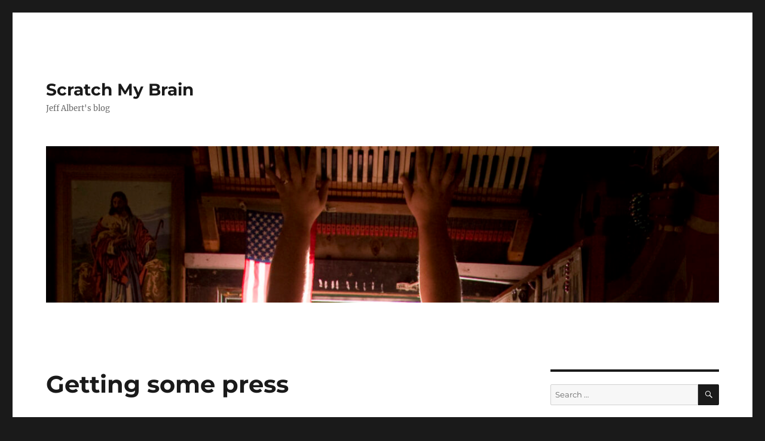

--- FILE ---
content_type: text/html; charset=UTF-8
request_url: https://scratchmybrain.com/2010/07/07/getting-some-press/
body_size: 8449
content:
<!DOCTYPE html>
<html lang="en-US" class="no-js">
<head>
	<meta charset="UTF-8">
	<meta name="viewport" content="width=device-width, initial-scale=1.0">
	<link rel="profile" href="https://gmpg.org/xfn/11">
		<script>
(function(html){html.className = html.className.replace(/\bno-js\b/,'js')})(document.documentElement);
//# sourceURL=twentysixteen_javascript_detection
</script>
<title>Getting some press &#8211; Scratch My Brain</title>
<meta name='robots' content='max-image-preview:large' />
<link rel="alternate" type="application/rss+xml" title="Scratch My Brain &raquo; Feed" href="https://scratchmybrain.com/feed/" />
<link rel="alternate" type="application/rss+xml" title="Scratch My Brain &raquo; Comments Feed" href="https://scratchmybrain.com/comments/feed/" />
<script>
window._wpemojiSettings = {"baseUrl":"https:\/\/s.w.org\/images\/core\/emoji\/15.0.3\/72x72\/","ext":".png","svgUrl":"https:\/\/s.w.org\/images\/core\/emoji\/15.0.3\/svg\/","svgExt":".svg","source":{"concatemoji":"https:\/\/scratchmybrain.com\/wordpress\/wp-includes\/js\/wp-emoji-release.min.js?ver=6.5.7"}};
/*! This file is auto-generated */
!function(i,n){var o,s,e;function c(e){try{var t={supportTests:e,timestamp:(new Date).valueOf()};sessionStorage.setItem(o,JSON.stringify(t))}catch(e){}}function p(e,t,n){e.clearRect(0,0,e.canvas.width,e.canvas.height),e.fillText(t,0,0);var t=new Uint32Array(e.getImageData(0,0,e.canvas.width,e.canvas.height).data),r=(e.clearRect(0,0,e.canvas.width,e.canvas.height),e.fillText(n,0,0),new Uint32Array(e.getImageData(0,0,e.canvas.width,e.canvas.height).data));return t.every(function(e,t){return e===r[t]})}function u(e,t,n){switch(t){case"flag":return n(e,"\ud83c\udff3\ufe0f\u200d\u26a7\ufe0f","\ud83c\udff3\ufe0f\u200b\u26a7\ufe0f")?!1:!n(e,"\ud83c\uddfa\ud83c\uddf3","\ud83c\uddfa\u200b\ud83c\uddf3")&&!n(e,"\ud83c\udff4\udb40\udc67\udb40\udc62\udb40\udc65\udb40\udc6e\udb40\udc67\udb40\udc7f","\ud83c\udff4\u200b\udb40\udc67\u200b\udb40\udc62\u200b\udb40\udc65\u200b\udb40\udc6e\u200b\udb40\udc67\u200b\udb40\udc7f");case"emoji":return!n(e,"\ud83d\udc26\u200d\u2b1b","\ud83d\udc26\u200b\u2b1b")}return!1}function f(e,t,n){var r="undefined"!=typeof WorkerGlobalScope&&self instanceof WorkerGlobalScope?new OffscreenCanvas(300,150):i.createElement("canvas"),a=r.getContext("2d",{willReadFrequently:!0}),o=(a.textBaseline="top",a.font="600 32px Arial",{});return e.forEach(function(e){o[e]=t(a,e,n)}),o}function t(e){var t=i.createElement("script");t.src=e,t.defer=!0,i.head.appendChild(t)}"undefined"!=typeof Promise&&(o="wpEmojiSettingsSupports",s=["flag","emoji"],n.supports={everything:!0,everythingExceptFlag:!0},e=new Promise(function(e){i.addEventListener("DOMContentLoaded",e,{once:!0})}),new Promise(function(t){var n=function(){try{var e=JSON.parse(sessionStorage.getItem(o));if("object"==typeof e&&"number"==typeof e.timestamp&&(new Date).valueOf()<e.timestamp+604800&&"object"==typeof e.supportTests)return e.supportTests}catch(e){}return null}();if(!n){if("undefined"!=typeof Worker&&"undefined"!=typeof OffscreenCanvas&&"undefined"!=typeof URL&&URL.createObjectURL&&"undefined"!=typeof Blob)try{var e="postMessage("+f.toString()+"("+[JSON.stringify(s),u.toString(),p.toString()].join(",")+"));",r=new Blob([e],{type:"text/javascript"}),a=new Worker(URL.createObjectURL(r),{name:"wpTestEmojiSupports"});return void(a.onmessage=function(e){c(n=e.data),a.terminate(),t(n)})}catch(e){}c(n=f(s,u,p))}t(n)}).then(function(e){for(var t in e)n.supports[t]=e[t],n.supports.everything=n.supports.everything&&n.supports[t],"flag"!==t&&(n.supports.everythingExceptFlag=n.supports.everythingExceptFlag&&n.supports[t]);n.supports.everythingExceptFlag=n.supports.everythingExceptFlag&&!n.supports.flag,n.DOMReady=!1,n.readyCallback=function(){n.DOMReady=!0}}).then(function(){return e}).then(function(){var e;n.supports.everything||(n.readyCallback(),(e=n.source||{}).concatemoji?t(e.concatemoji):e.wpemoji&&e.twemoji&&(t(e.twemoji),t(e.wpemoji)))}))}((window,document),window._wpemojiSettings);
</script>
<style id='wp-emoji-styles-inline-css'>

	img.wp-smiley, img.emoji {
		display: inline !important;
		border: none !important;
		box-shadow: none !important;
		height: 1em !important;
		width: 1em !important;
		margin: 0 0.07em !important;
		vertical-align: -0.1em !important;
		background: none !important;
		padding: 0 !important;
	}
</style>
<link rel='stylesheet' id='wp-block-library-css' href='https://scratchmybrain.com/wordpress/wp-includes/css/dist/block-library/style.min.css?ver=6.5.7' media='all' />
<style id='wp-block-library-theme-inline-css'>
.wp-block-audio figcaption{color:#555;font-size:13px;text-align:center}.is-dark-theme .wp-block-audio figcaption{color:#ffffffa6}.wp-block-audio{margin:0 0 1em}.wp-block-code{border:1px solid #ccc;border-radius:4px;font-family:Menlo,Consolas,monaco,monospace;padding:.8em 1em}.wp-block-embed figcaption{color:#555;font-size:13px;text-align:center}.is-dark-theme .wp-block-embed figcaption{color:#ffffffa6}.wp-block-embed{margin:0 0 1em}.blocks-gallery-caption{color:#555;font-size:13px;text-align:center}.is-dark-theme .blocks-gallery-caption{color:#ffffffa6}.wp-block-image figcaption{color:#555;font-size:13px;text-align:center}.is-dark-theme .wp-block-image figcaption{color:#ffffffa6}.wp-block-image{margin:0 0 1em}.wp-block-pullquote{border-bottom:4px solid;border-top:4px solid;color:currentColor;margin-bottom:1.75em}.wp-block-pullquote cite,.wp-block-pullquote footer,.wp-block-pullquote__citation{color:currentColor;font-size:.8125em;font-style:normal;text-transform:uppercase}.wp-block-quote{border-left:.25em solid;margin:0 0 1.75em;padding-left:1em}.wp-block-quote cite,.wp-block-quote footer{color:currentColor;font-size:.8125em;font-style:normal;position:relative}.wp-block-quote.has-text-align-right{border-left:none;border-right:.25em solid;padding-left:0;padding-right:1em}.wp-block-quote.has-text-align-center{border:none;padding-left:0}.wp-block-quote.is-large,.wp-block-quote.is-style-large,.wp-block-quote.is-style-plain{border:none}.wp-block-search .wp-block-search__label{font-weight:700}.wp-block-search__button{border:1px solid #ccc;padding:.375em .625em}:where(.wp-block-group.has-background){padding:1.25em 2.375em}.wp-block-separator.has-css-opacity{opacity:.4}.wp-block-separator{border:none;border-bottom:2px solid;margin-left:auto;margin-right:auto}.wp-block-separator.has-alpha-channel-opacity{opacity:1}.wp-block-separator:not(.is-style-wide):not(.is-style-dots){width:100px}.wp-block-separator.has-background:not(.is-style-dots){border-bottom:none;height:1px}.wp-block-separator.has-background:not(.is-style-wide):not(.is-style-dots){height:2px}.wp-block-table{margin:0 0 1em}.wp-block-table td,.wp-block-table th{word-break:normal}.wp-block-table figcaption{color:#555;font-size:13px;text-align:center}.is-dark-theme .wp-block-table figcaption{color:#ffffffa6}.wp-block-video figcaption{color:#555;font-size:13px;text-align:center}.is-dark-theme .wp-block-video figcaption{color:#ffffffa6}.wp-block-video{margin:0 0 1em}.wp-block-template-part.has-background{margin-bottom:0;margin-top:0;padding:1.25em 2.375em}
</style>
<style id='classic-theme-styles-inline-css'>
/*! This file is auto-generated */
.wp-block-button__link{color:#fff;background-color:#32373c;border-radius:9999px;box-shadow:none;text-decoration:none;padding:calc(.667em + 2px) calc(1.333em + 2px);font-size:1.125em}.wp-block-file__button{background:#32373c;color:#fff;text-decoration:none}
</style>
<style id='global-styles-inline-css'>
body{--wp--preset--color--black: #000000;--wp--preset--color--cyan-bluish-gray: #abb8c3;--wp--preset--color--white: #fff;--wp--preset--color--pale-pink: #f78da7;--wp--preset--color--vivid-red: #cf2e2e;--wp--preset--color--luminous-vivid-orange: #ff6900;--wp--preset--color--luminous-vivid-amber: #fcb900;--wp--preset--color--light-green-cyan: #7bdcb5;--wp--preset--color--vivid-green-cyan: #00d084;--wp--preset--color--pale-cyan-blue: #8ed1fc;--wp--preset--color--vivid-cyan-blue: #0693e3;--wp--preset--color--vivid-purple: #9b51e0;--wp--preset--color--dark-gray: #1a1a1a;--wp--preset--color--medium-gray: #686868;--wp--preset--color--light-gray: #e5e5e5;--wp--preset--color--blue-gray: #4d545c;--wp--preset--color--bright-blue: #007acc;--wp--preset--color--light-blue: #9adffd;--wp--preset--color--dark-brown: #402b30;--wp--preset--color--medium-brown: #774e24;--wp--preset--color--dark-red: #640c1f;--wp--preset--color--bright-red: #ff675f;--wp--preset--color--yellow: #ffef8e;--wp--preset--gradient--vivid-cyan-blue-to-vivid-purple: linear-gradient(135deg,rgba(6,147,227,1) 0%,rgb(155,81,224) 100%);--wp--preset--gradient--light-green-cyan-to-vivid-green-cyan: linear-gradient(135deg,rgb(122,220,180) 0%,rgb(0,208,130) 100%);--wp--preset--gradient--luminous-vivid-amber-to-luminous-vivid-orange: linear-gradient(135deg,rgba(252,185,0,1) 0%,rgba(255,105,0,1) 100%);--wp--preset--gradient--luminous-vivid-orange-to-vivid-red: linear-gradient(135deg,rgba(255,105,0,1) 0%,rgb(207,46,46) 100%);--wp--preset--gradient--very-light-gray-to-cyan-bluish-gray: linear-gradient(135deg,rgb(238,238,238) 0%,rgb(169,184,195) 100%);--wp--preset--gradient--cool-to-warm-spectrum: linear-gradient(135deg,rgb(74,234,220) 0%,rgb(151,120,209) 20%,rgb(207,42,186) 40%,rgb(238,44,130) 60%,rgb(251,105,98) 80%,rgb(254,248,76) 100%);--wp--preset--gradient--blush-light-purple: linear-gradient(135deg,rgb(255,206,236) 0%,rgb(152,150,240) 100%);--wp--preset--gradient--blush-bordeaux: linear-gradient(135deg,rgb(254,205,165) 0%,rgb(254,45,45) 50%,rgb(107,0,62) 100%);--wp--preset--gradient--luminous-dusk: linear-gradient(135deg,rgb(255,203,112) 0%,rgb(199,81,192) 50%,rgb(65,88,208) 100%);--wp--preset--gradient--pale-ocean: linear-gradient(135deg,rgb(255,245,203) 0%,rgb(182,227,212) 50%,rgb(51,167,181) 100%);--wp--preset--gradient--electric-grass: linear-gradient(135deg,rgb(202,248,128) 0%,rgb(113,206,126) 100%);--wp--preset--gradient--midnight: linear-gradient(135deg,rgb(2,3,129) 0%,rgb(40,116,252) 100%);--wp--preset--font-size--small: 13px;--wp--preset--font-size--medium: 20px;--wp--preset--font-size--large: 36px;--wp--preset--font-size--x-large: 42px;--wp--preset--spacing--20: 0.44rem;--wp--preset--spacing--30: 0.67rem;--wp--preset--spacing--40: 1rem;--wp--preset--spacing--50: 1.5rem;--wp--preset--spacing--60: 2.25rem;--wp--preset--spacing--70: 3.38rem;--wp--preset--spacing--80: 5.06rem;--wp--preset--shadow--natural: 6px 6px 9px rgba(0, 0, 0, 0.2);--wp--preset--shadow--deep: 12px 12px 50px rgba(0, 0, 0, 0.4);--wp--preset--shadow--sharp: 6px 6px 0px rgba(0, 0, 0, 0.2);--wp--preset--shadow--outlined: 6px 6px 0px -3px rgba(255, 255, 255, 1), 6px 6px rgba(0, 0, 0, 1);--wp--preset--shadow--crisp: 6px 6px 0px rgba(0, 0, 0, 1);}:where(.is-layout-flex){gap: 0.5em;}:where(.is-layout-grid){gap: 0.5em;}body .is-layout-flex{display: flex;}body .is-layout-flex{flex-wrap: wrap;align-items: center;}body .is-layout-flex > *{margin: 0;}body .is-layout-grid{display: grid;}body .is-layout-grid > *{margin: 0;}:where(.wp-block-columns.is-layout-flex){gap: 2em;}:where(.wp-block-columns.is-layout-grid){gap: 2em;}:where(.wp-block-post-template.is-layout-flex){gap: 1.25em;}:where(.wp-block-post-template.is-layout-grid){gap: 1.25em;}.has-black-color{color: var(--wp--preset--color--black) !important;}.has-cyan-bluish-gray-color{color: var(--wp--preset--color--cyan-bluish-gray) !important;}.has-white-color{color: var(--wp--preset--color--white) !important;}.has-pale-pink-color{color: var(--wp--preset--color--pale-pink) !important;}.has-vivid-red-color{color: var(--wp--preset--color--vivid-red) !important;}.has-luminous-vivid-orange-color{color: var(--wp--preset--color--luminous-vivid-orange) !important;}.has-luminous-vivid-amber-color{color: var(--wp--preset--color--luminous-vivid-amber) !important;}.has-light-green-cyan-color{color: var(--wp--preset--color--light-green-cyan) !important;}.has-vivid-green-cyan-color{color: var(--wp--preset--color--vivid-green-cyan) !important;}.has-pale-cyan-blue-color{color: var(--wp--preset--color--pale-cyan-blue) !important;}.has-vivid-cyan-blue-color{color: var(--wp--preset--color--vivid-cyan-blue) !important;}.has-vivid-purple-color{color: var(--wp--preset--color--vivid-purple) !important;}.has-black-background-color{background-color: var(--wp--preset--color--black) !important;}.has-cyan-bluish-gray-background-color{background-color: var(--wp--preset--color--cyan-bluish-gray) !important;}.has-white-background-color{background-color: var(--wp--preset--color--white) !important;}.has-pale-pink-background-color{background-color: var(--wp--preset--color--pale-pink) !important;}.has-vivid-red-background-color{background-color: var(--wp--preset--color--vivid-red) !important;}.has-luminous-vivid-orange-background-color{background-color: var(--wp--preset--color--luminous-vivid-orange) !important;}.has-luminous-vivid-amber-background-color{background-color: var(--wp--preset--color--luminous-vivid-amber) !important;}.has-light-green-cyan-background-color{background-color: var(--wp--preset--color--light-green-cyan) !important;}.has-vivid-green-cyan-background-color{background-color: var(--wp--preset--color--vivid-green-cyan) !important;}.has-pale-cyan-blue-background-color{background-color: var(--wp--preset--color--pale-cyan-blue) !important;}.has-vivid-cyan-blue-background-color{background-color: var(--wp--preset--color--vivid-cyan-blue) !important;}.has-vivid-purple-background-color{background-color: var(--wp--preset--color--vivid-purple) !important;}.has-black-border-color{border-color: var(--wp--preset--color--black) !important;}.has-cyan-bluish-gray-border-color{border-color: var(--wp--preset--color--cyan-bluish-gray) !important;}.has-white-border-color{border-color: var(--wp--preset--color--white) !important;}.has-pale-pink-border-color{border-color: var(--wp--preset--color--pale-pink) !important;}.has-vivid-red-border-color{border-color: var(--wp--preset--color--vivid-red) !important;}.has-luminous-vivid-orange-border-color{border-color: var(--wp--preset--color--luminous-vivid-orange) !important;}.has-luminous-vivid-amber-border-color{border-color: var(--wp--preset--color--luminous-vivid-amber) !important;}.has-light-green-cyan-border-color{border-color: var(--wp--preset--color--light-green-cyan) !important;}.has-vivid-green-cyan-border-color{border-color: var(--wp--preset--color--vivid-green-cyan) !important;}.has-pale-cyan-blue-border-color{border-color: var(--wp--preset--color--pale-cyan-blue) !important;}.has-vivid-cyan-blue-border-color{border-color: var(--wp--preset--color--vivid-cyan-blue) !important;}.has-vivid-purple-border-color{border-color: var(--wp--preset--color--vivid-purple) !important;}.has-vivid-cyan-blue-to-vivid-purple-gradient-background{background: var(--wp--preset--gradient--vivid-cyan-blue-to-vivid-purple) !important;}.has-light-green-cyan-to-vivid-green-cyan-gradient-background{background: var(--wp--preset--gradient--light-green-cyan-to-vivid-green-cyan) !important;}.has-luminous-vivid-amber-to-luminous-vivid-orange-gradient-background{background: var(--wp--preset--gradient--luminous-vivid-amber-to-luminous-vivid-orange) !important;}.has-luminous-vivid-orange-to-vivid-red-gradient-background{background: var(--wp--preset--gradient--luminous-vivid-orange-to-vivid-red) !important;}.has-very-light-gray-to-cyan-bluish-gray-gradient-background{background: var(--wp--preset--gradient--very-light-gray-to-cyan-bluish-gray) !important;}.has-cool-to-warm-spectrum-gradient-background{background: var(--wp--preset--gradient--cool-to-warm-spectrum) !important;}.has-blush-light-purple-gradient-background{background: var(--wp--preset--gradient--blush-light-purple) !important;}.has-blush-bordeaux-gradient-background{background: var(--wp--preset--gradient--blush-bordeaux) !important;}.has-luminous-dusk-gradient-background{background: var(--wp--preset--gradient--luminous-dusk) !important;}.has-pale-ocean-gradient-background{background: var(--wp--preset--gradient--pale-ocean) !important;}.has-electric-grass-gradient-background{background: var(--wp--preset--gradient--electric-grass) !important;}.has-midnight-gradient-background{background: var(--wp--preset--gradient--midnight) !important;}.has-small-font-size{font-size: var(--wp--preset--font-size--small) !important;}.has-medium-font-size{font-size: var(--wp--preset--font-size--medium) !important;}.has-large-font-size{font-size: var(--wp--preset--font-size--large) !important;}.has-x-large-font-size{font-size: var(--wp--preset--font-size--x-large) !important;}
.wp-block-navigation a:where(:not(.wp-element-button)){color: inherit;}
:where(.wp-block-post-template.is-layout-flex){gap: 1.25em;}:where(.wp-block-post-template.is-layout-grid){gap: 1.25em;}
:where(.wp-block-columns.is-layout-flex){gap: 2em;}:where(.wp-block-columns.is-layout-grid){gap: 2em;}
.wp-block-pullquote{font-size: 1.5em;line-height: 1.6;}
</style>
<link rel='stylesheet' id='twentysixteen-fonts-css' href='https://scratchmybrain.com/wordpress/wp-content/themes/twentysixteen/fonts/merriweather-plus-montserrat-plus-inconsolata.css?ver=20230328' media='all' />
<link rel='stylesheet' id='genericons-css' href='https://scratchmybrain.com/wordpress/wp-content/themes/twentysixteen/genericons/genericons.css?ver=20251101' media='all' />
<link rel='stylesheet' id='twentysixteen-style-css' href='https://scratchmybrain.com/wordpress/wp-content/themes/twentysixteen/style.css?ver=20251202' media='all' />
<link rel='stylesheet' id='twentysixteen-block-style-css' href='https://scratchmybrain.com/wordpress/wp-content/themes/twentysixteen/css/blocks.css?ver=20240817' media='all' />
<style id='akismet-widget-style-inline-css'>

			.a-stats {
				--akismet-color-mid-green: #357b49;
				--akismet-color-white: #fff;
				--akismet-color-light-grey: #f6f7f7;

				max-width: 350px;
				width: auto;
			}

			.a-stats * {
				all: unset;
				box-sizing: border-box;
			}

			.a-stats strong {
				font-weight: 600;
			}

			.a-stats a.a-stats__link,
			.a-stats a.a-stats__link:visited,
			.a-stats a.a-stats__link:active {
				background: var(--akismet-color-mid-green);
				border: none;
				box-shadow: none;
				border-radius: 8px;
				color: var(--akismet-color-white);
				cursor: pointer;
				display: block;
				font-family: -apple-system, BlinkMacSystemFont, 'Segoe UI', 'Roboto', 'Oxygen-Sans', 'Ubuntu', 'Cantarell', 'Helvetica Neue', sans-serif;
				font-weight: 500;
				padding: 12px;
				text-align: center;
				text-decoration: none;
				transition: all 0.2s ease;
			}

			/* Extra specificity to deal with TwentyTwentyOne focus style */
			.widget .a-stats a.a-stats__link:focus {
				background: var(--akismet-color-mid-green);
				color: var(--akismet-color-white);
				text-decoration: none;
			}

			.a-stats a.a-stats__link:hover {
				filter: brightness(110%);
				box-shadow: 0 4px 12px rgba(0, 0, 0, 0.06), 0 0 2px rgba(0, 0, 0, 0.16);
			}

			.a-stats .count {
				color: var(--akismet-color-white);
				display: block;
				font-size: 1.5em;
				line-height: 1.4;
				padding: 0 13px;
				white-space: nowrap;
			}
		
</style>
<script src="https://scratchmybrain.com/wordpress/wp-includes/js/jquery/jquery.min.js?ver=3.7.1" id="jquery-core-js"></script>
<script src="https://scratchmybrain.com/wordpress/wp-includes/js/jquery/jquery-migrate.min.js?ver=3.4.1" id="jquery-migrate-js"></script>
<script id="twentysixteen-script-js-extra">
var screenReaderText = {"expand":"expand child menu","collapse":"collapse child menu"};
</script>
<script src="https://scratchmybrain.com/wordpress/wp-content/themes/twentysixteen/js/functions.js?ver=20230629" id="twentysixteen-script-js" defer data-wp-strategy="defer"></script>
<link rel="https://api.w.org/" href="https://scratchmybrain.com/wp-json/" /><link rel="alternate" type="application/json" href="https://scratchmybrain.com/wp-json/wp/v2/posts/964" /><link rel="EditURI" type="application/rsd+xml" title="RSD" href="https://scratchmybrain.com/wordpress/xmlrpc.php?rsd" />
<meta name="generator" content="WordPress 6.5.7" />
<link rel="canonical" href="https://scratchmybrain.com/2010/07/07/getting-some-press/" />
<link rel='shortlink' href='https://scratchmybrain.com/?p=964' />
<link rel="alternate" type="application/json+oembed" href="https://scratchmybrain.com/wp-json/oembed/1.0/embed?url=https%3A%2F%2Fscratchmybrain.com%2F2010%2F07%2F07%2Fgetting-some-press%2F" />
<link rel="alternate" type="text/xml+oembed" href="https://scratchmybrain.com/wp-json/oembed/1.0/embed?url=https%3A%2F%2Fscratchmybrain.com%2F2010%2F07%2F07%2Fgetting-some-press%2F&#038;format=xml" />
<style>.recentcomments a{display:inline !important;padding:0 !important;margin:0 !important;}</style><link rel="icon" href="https://scratchmybrain.com/wordpress/wp-content/uploads/2008/06/overhead-piano-72.jpg" sizes="32x32" />
<link rel="icon" href="https://scratchmybrain.com/wordpress/wp-content/uploads/2008/06/overhead-piano-72.jpg" sizes="192x192" />
<link rel="apple-touch-icon" href="https://scratchmybrain.com/wordpress/wp-content/uploads/2008/06/overhead-piano-72.jpg" />
<meta name="msapplication-TileImage" content="https://scratchmybrain.com/wordpress/wp-content/uploads/2008/06/overhead-piano-72.jpg" />
</head>

<body class="post-template-default single single-post postid-964 single-format-standard wp-embed-responsive group-blog">
<div id="page" class="site">
	<div class="site-inner">
		<a class="skip-link screen-reader-text" href="#content">
			Skip to content		</a>

		<header id="masthead" class="site-header">
			<div class="site-header-main">
				<div class="site-branding">
											<p class="site-title"><a href="https://scratchmybrain.com/" rel="home" >Scratch My Brain</a></p>
												<p class="site-description">Jeff Albert&#039;s blog</p>
									</div><!-- .site-branding -->

							</div><!-- .site-header-main -->

											<div class="header-image">
					<a href="https://scratchmybrain.com/" rel="home" >
						<img src="https://scratchmybrain.com/wordpress/wp-content/uploads/2021/01/cropped-cropped-smb_header.jpg" width="1200" height="279" alt="Scratch My Brain" sizes="(max-width: 709px) 85vw, (max-width: 909px) 81vw, (max-width: 1362px) 88vw, 1200px" srcset="https://scratchmybrain.com/wordpress/wp-content/uploads/2021/01/cropped-cropped-smb_header.jpg 1200w, https://scratchmybrain.com/wordpress/wp-content/uploads/2021/01/cropped-cropped-smb_header-300x70.jpg 300w, https://scratchmybrain.com/wordpress/wp-content/uploads/2021/01/cropped-cropped-smb_header-1024x238.jpg 1024w, https://scratchmybrain.com/wordpress/wp-content/uploads/2021/01/cropped-cropped-smb_header-768x179.jpg 768w" decoding="async" fetchpriority="high" />					</a>
				</div><!-- .header-image -->
					</header><!-- .site-header -->

		<div id="content" class="site-content">

<div id="primary" class="content-area">
	<main id="main" class="site-main">
		
<article id="post-964" class="post-964 post type-post status-publish format-standard hentry category-personal">
	<header class="entry-header">
		<h1 class="entry-title">Getting some press</h1>	</header><!-- .entry-header -->

	
	
	<div class="entry-content">
		<p>In the past couple of days, I have been <a href="http://www.examiner.com/x-53028-Experimental-Arts-Examiner~y2010m7d6-Jeff-Albert">extensively quoted</a>, and <a href="http://www.npr.org/blogs/ablogsupreme/2010/07/07/128359581/talking-to-the-musicians-of-treme">not quoted</a> all over the internet.</p>
	</div><!-- .entry-content -->

	<footer class="entry-footer">
		<span class="byline"><img alt='' src='https://secure.gravatar.com/avatar/9eebc2fadbaef93b13aa494aa839cb84?s=49&#038;d=mm&#038;r=g' srcset='https://secure.gravatar.com/avatar/9eebc2fadbaef93b13aa494aa839cb84?s=98&#038;d=mm&#038;r=g 2x' class='avatar avatar-49 photo' height='49' width='49' decoding='async'/><span class="screen-reader-text">Author </span><span class="author vcard"><a class="url fn n" href="https://scratchmybrain.com/author/administrator/">Jeff Albert</a></span></span><span class="posted-on"><span class="screen-reader-text">Posted on </span><a href="https://scratchmybrain.com/2010/07/07/getting-some-press/" rel="bookmark"><time class="entry-date published" datetime="2010-07-07T18:43:26-05:00">July 7, 2010</time><time class="updated" datetime="2010-07-07T18:43:27-05:00">July 7, 2010</time></a></span><span class="cat-links"><span class="screen-reader-text">Categories </span><a href="https://scratchmybrain.com/category/personal/" rel="category tag">Personal</a></span>			</footer><!-- .entry-footer -->
</article><!-- #post-964 -->

	<nav class="navigation post-navigation" aria-label="Posts">
		<h2 class="screen-reader-text">Post navigation</h2>
		<div class="nav-links"><div class="nav-previous"><a href="https://scratchmybrain.com/2010/06/29/new-stuff-i-have-been-digging/" rel="prev"><span class="meta-nav" aria-hidden="true">Previous</span> <span class="screen-reader-text">Previous post:</span> <span class="post-title">New stuff I have been digging</span></a></div><div class="nav-next"><a href="https://scratchmybrain.com/2010/07/13/we-all-perceive-differently/" rel="next"><span class="meta-nav" aria-hidden="true">Next</span> <span class="screen-reader-text">Next post:</span> <span class="post-title">We all perceive differently</span></a></div></div>
	</nav>
	</main><!-- .site-main -->

	
</div><!-- .content-area -->


	<aside id="secondary" class="sidebar widget-area">
		<section id="search-4" class="widget widget_search">
<form role="search" method="get" class="search-form" action="https://scratchmybrain.com/">
	<label>
		<span class="screen-reader-text">
			Search for:		</span>
		<input type="search" class="search-field" placeholder="Search &hellip;" value="" name="s" />
	</label>
	<button type="submit" class="search-submit"><span class="screen-reader-text">
		Search	</span></button>
</form>
</section><section id="text-1" class="widget widget_text"><h2 class="widget-title">Author</h2>			<div class="textwidget"><p>Jeff Albert usually uses the word musician if he has to describe himself in one word. He is also a college professor, music technology dork, and improviser. Email: jeff@scratchmybrain.com For more info, visit <a href="http://www.jeffalbert.com">www.jeffalbert.com</a></p>
<p>All my socials at <a href="https://linktr.ee/jeffalbert">https://linktr.ee/jeffalbert</a>.</p>
</div>
		</section><section id="categories-1" class="widget widget_categories"><h2 class="widget-title">Categories</h2><nav aria-label="Categories">
			<ul>
					<li class="cat-item cat-item-9"><a href="https://scratchmybrain.com/category/business/">Business</a>
</li>
	<li class="cat-item cat-item-18"><a href="https://scratchmybrain.com/category/education/">Education</a>
</li>
	<li class="cat-item cat-item-23"><a href="https://scratchmybrain.com/category/links/">Links</a>
</li>
	<li class="cat-item cat-item-3"><a href="https://scratchmybrain.com/category/music/">Music</a>
</li>
	<li class="cat-item cat-item-6"><a href="https://scratchmybrain.com/category/personal/">Personal</a>
</li>
	<li class="cat-item cat-item-10"><a href="https://scratchmybrain.com/category/podcast/">Podcast</a>
</li>
	<li class="cat-item cat-item-12"><a href="https://scratchmybrain.com/category/listened-today/">Recent Listening</a>
</li>
	<li class="cat-item cat-item-7"><a href="https://scratchmybrain.com/category/reviews/">Recommendations/Reviews</a>
</li>
	<li class="cat-item cat-item-4"><a href="https://scratchmybrain.com/category/sights/">Sights</a>
</li>
	<li class="cat-item cat-item-8"><a href="https://scratchmybrain.com/category/site-news/">Site News</a>
</li>
	<li class="cat-item cat-item-17"><a href="https://scratchmybrain.com/category/teaching/">Teaching</a>
</li>
	<li class="cat-item cat-item-19"><a href="https://scratchmybrain.com/category/technology/">Technology</a>
</li>
	<li class="cat-item cat-item-5"><a href="https://scratchmybrain.com/category/thoughts/">Thoughts</a>
</li>
	<li class="cat-item cat-item-13"><a href="https://scratchmybrain.com/category/tour-diary/">Tour Diary</a>
</li>
	<li class="cat-item cat-item-2"><a href="https://scratchmybrain.com/category/words/">Words</a>
</li>
			</ul>

			</nav></section><section id="recent-comments-2" class="widget widget_recent_comments"><h2 class="widget-title">Recent Comments</h2><nav aria-label="Recent Comments"><ul id="recentcomments"><li class="recentcomments"><span class="comment-author-link"><a href="https://dnqxfz.com/test" class="url" rel="ugc external nofollow">ohzhduundj</a></span> on <a href="https://scratchmybrain.com/2025/12/06/jeff-albert-electric-trio-monday-december-8-2025/comment-page-1/#comment-56350">Jeff Albert Electric Trio Monday December 8, 2025</a></li><li class="recentcomments"><span class="comment-author-link"><a href="https://nwdsrd.com/test" class="url" rel="ugc external nofollow">oxviujijrd</a></span> on <a href="https://scratchmybrain.com/2025/12/06/jeff-albert-electric-trio-monday-december-8-2025/comment-page-1/#comment-56349">Jeff Albert Electric Trio Monday December 8, 2025</a></li><li class="recentcomments"><span class="comment-author-link"><a href="https://aviator-1win-registration.ru" class="url" rel="ugc external nofollow">aviator_gumr</a></span> on <a href="https://scratchmybrain.com/2025/12/06/jeff-albert-electric-trio-monday-december-8-2025/comment-page-1/#comment-56348">Jeff Albert Electric Trio Monday December 8, 2025</a></li><li class="recentcomments"><span class="comment-author-link"><a href="https://aviator-bonus-game.com/" class="url" rel="ugc external nofollow">aviator_vvst</a></span> on <a href="https://scratchmybrain.com/2025/12/06/jeff-albert-electric-trio-monday-december-8-2025/comment-page-1/#comment-56347">Jeff Albert Electric Trio Monday December 8, 2025</a></li><li class="recentcomments"><span class="comment-author-link"><a href="http://kenvandermark.com" class="url" rel="ugc external nofollow">Ken Vandermark</a></span> on <a href="https://scratchmybrain.com/2021/01/20/podcast-ken-vandermark/comment-page-1/#comment-56164">Podcast: Ken Vandermark</a></li></ul></nav></section><section id="archives-2" class="widget widget_archive"><h2 class="widget-title">Archives</h2><nav aria-label="Archives">
			<ul>
					<li><a href='https://scratchmybrain.com/2025/12/'>December 2025</a></li>
	<li><a href='https://scratchmybrain.com/2025/07/'>July 2025</a></li>
	<li><a href='https://scratchmybrain.com/2023/01/'>January 2023</a></li>
	<li><a href='https://scratchmybrain.com/2021/10/'>October 2021</a></li>
	<li><a href='https://scratchmybrain.com/2021/07/'>July 2021</a></li>
	<li><a href='https://scratchmybrain.com/2021/06/'>June 2021</a></li>
	<li><a href='https://scratchmybrain.com/2021/05/'>May 2021</a></li>
	<li><a href='https://scratchmybrain.com/2021/04/'>April 2021</a></li>
	<li><a href='https://scratchmybrain.com/2021/03/'>March 2021</a></li>
	<li><a href='https://scratchmybrain.com/2021/02/'>February 2021</a></li>
	<li><a href='https://scratchmybrain.com/2021/01/'>January 2021</a></li>
	<li><a href='https://scratchmybrain.com/2020/12/'>December 2020</a></li>
	<li><a href='https://scratchmybrain.com/2020/10/'>October 2020</a></li>
	<li><a href='https://scratchmybrain.com/2020/06/'>June 2020</a></li>
	<li><a href='https://scratchmybrain.com/2020/05/'>May 2020</a></li>
	<li><a href='https://scratchmybrain.com/2020/04/'>April 2020</a></li>
	<li><a href='https://scratchmybrain.com/2019/12/'>December 2019</a></li>
	<li><a href='https://scratchmybrain.com/2019/09/'>September 2019</a></li>
	<li><a href='https://scratchmybrain.com/2018/05/'>May 2018</a></li>
	<li><a href='https://scratchmybrain.com/2017/11/'>November 2017</a></li>
	<li><a href='https://scratchmybrain.com/2017/09/'>September 2017</a></li>
	<li><a href='https://scratchmybrain.com/2017/08/'>August 2017</a></li>
	<li><a href='https://scratchmybrain.com/2017/02/'>February 2017</a></li>
	<li><a href='https://scratchmybrain.com/2016/11/'>November 2016</a></li>
	<li><a href='https://scratchmybrain.com/2016/10/'>October 2016</a></li>
	<li><a href='https://scratchmybrain.com/2016/05/'>May 2016</a></li>
	<li><a href='https://scratchmybrain.com/2015/08/'>August 2015</a></li>
	<li><a href='https://scratchmybrain.com/2015/07/'>July 2015</a></li>
	<li><a href='https://scratchmybrain.com/2015/06/'>June 2015</a></li>
	<li><a href='https://scratchmybrain.com/2015/01/'>January 2015</a></li>
	<li><a href='https://scratchmybrain.com/2014/12/'>December 2014</a></li>
	<li><a href='https://scratchmybrain.com/2014/11/'>November 2014</a></li>
	<li><a href='https://scratchmybrain.com/2014/08/'>August 2014</a></li>
	<li><a href='https://scratchmybrain.com/2014/06/'>June 2014</a></li>
	<li><a href='https://scratchmybrain.com/2014/04/'>April 2014</a></li>
	<li><a href='https://scratchmybrain.com/2014/02/'>February 2014</a></li>
	<li><a href='https://scratchmybrain.com/2014/01/'>January 2014</a></li>
	<li><a href='https://scratchmybrain.com/2013/12/'>December 2013</a></li>
	<li><a href='https://scratchmybrain.com/2013/10/'>October 2013</a></li>
	<li><a href='https://scratchmybrain.com/2013/09/'>September 2013</a></li>
	<li><a href='https://scratchmybrain.com/2013/08/'>August 2013</a></li>
	<li><a href='https://scratchmybrain.com/2013/07/'>July 2013</a></li>
	<li><a href='https://scratchmybrain.com/2013/06/'>June 2013</a></li>
	<li><a href='https://scratchmybrain.com/2013/05/'>May 2013</a></li>
	<li><a href='https://scratchmybrain.com/2013/04/'>April 2013</a></li>
	<li><a href='https://scratchmybrain.com/2013/03/'>March 2013</a></li>
	<li><a href='https://scratchmybrain.com/2013/02/'>February 2013</a></li>
	<li><a href='https://scratchmybrain.com/2013/01/'>January 2013</a></li>
	<li><a href='https://scratchmybrain.com/2012/12/'>December 2012</a></li>
	<li><a href='https://scratchmybrain.com/2012/11/'>November 2012</a></li>
	<li><a href='https://scratchmybrain.com/2012/10/'>October 2012</a></li>
	<li><a href='https://scratchmybrain.com/2012/08/'>August 2012</a></li>
	<li><a href='https://scratchmybrain.com/2012/07/'>July 2012</a></li>
	<li><a href='https://scratchmybrain.com/2012/06/'>June 2012</a></li>
	<li><a href='https://scratchmybrain.com/2012/05/'>May 2012</a></li>
	<li><a href='https://scratchmybrain.com/2012/04/'>April 2012</a></li>
	<li><a href='https://scratchmybrain.com/2012/03/'>March 2012</a></li>
	<li><a href='https://scratchmybrain.com/2012/02/'>February 2012</a></li>
	<li><a href='https://scratchmybrain.com/2011/12/'>December 2011</a></li>
	<li><a href='https://scratchmybrain.com/2011/11/'>November 2011</a></li>
	<li><a href='https://scratchmybrain.com/2011/10/'>October 2011</a></li>
	<li><a href='https://scratchmybrain.com/2011/08/'>August 2011</a></li>
	<li><a href='https://scratchmybrain.com/2011/07/'>July 2011</a></li>
	<li><a href='https://scratchmybrain.com/2011/05/'>May 2011</a></li>
	<li><a href='https://scratchmybrain.com/2011/04/'>April 2011</a></li>
	<li><a href='https://scratchmybrain.com/2011/03/'>March 2011</a></li>
	<li><a href='https://scratchmybrain.com/2011/02/'>February 2011</a></li>
	<li><a href='https://scratchmybrain.com/2011/01/'>January 2011</a></li>
	<li><a href='https://scratchmybrain.com/2010/12/'>December 2010</a></li>
	<li><a href='https://scratchmybrain.com/2010/11/'>November 2010</a></li>
	<li><a href='https://scratchmybrain.com/2010/10/'>October 2010</a></li>
	<li><a href='https://scratchmybrain.com/2010/09/'>September 2010</a></li>
	<li><a href='https://scratchmybrain.com/2010/08/'>August 2010</a></li>
	<li><a href='https://scratchmybrain.com/2010/07/'>July 2010</a></li>
	<li><a href='https://scratchmybrain.com/2010/06/'>June 2010</a></li>
	<li><a href='https://scratchmybrain.com/2010/05/'>May 2010</a></li>
	<li><a href='https://scratchmybrain.com/2010/04/'>April 2010</a></li>
	<li><a href='https://scratchmybrain.com/2010/02/'>February 2010</a></li>
	<li><a href='https://scratchmybrain.com/2010/01/'>January 2010</a></li>
	<li><a href='https://scratchmybrain.com/2009/12/'>December 2009</a></li>
	<li><a href='https://scratchmybrain.com/2009/11/'>November 2009</a></li>
	<li><a href='https://scratchmybrain.com/2009/10/'>October 2009</a></li>
	<li><a href='https://scratchmybrain.com/2009/09/'>September 2009</a></li>
	<li><a href='https://scratchmybrain.com/2009/08/'>August 2009</a></li>
	<li><a href='https://scratchmybrain.com/2009/07/'>July 2009</a></li>
	<li><a href='https://scratchmybrain.com/2009/06/'>June 2009</a></li>
	<li><a href='https://scratchmybrain.com/2009/05/'>May 2009</a></li>
	<li><a href='https://scratchmybrain.com/2009/04/'>April 2009</a></li>
	<li><a href='https://scratchmybrain.com/2009/03/'>March 2009</a></li>
	<li><a href='https://scratchmybrain.com/2009/02/'>February 2009</a></li>
	<li><a href='https://scratchmybrain.com/2009/01/'>January 2009</a></li>
	<li><a href='https://scratchmybrain.com/2008/12/'>December 2008</a></li>
	<li><a href='https://scratchmybrain.com/2008/11/'>November 2008</a></li>
	<li><a href='https://scratchmybrain.com/2008/10/'>October 2008</a></li>
	<li><a href='https://scratchmybrain.com/2008/09/'>September 2008</a></li>
	<li><a href='https://scratchmybrain.com/2008/08/'>August 2008</a></li>
	<li><a href='https://scratchmybrain.com/2008/07/'>July 2008</a></li>
	<li><a href='https://scratchmybrain.com/2008/06/'>June 2008</a></li>
	<li><a href='https://scratchmybrain.com/2008/05/'>May 2008</a></li>
	<li><a href='https://scratchmybrain.com/2008/04/'>April 2008</a></li>
	<li><a href='https://scratchmybrain.com/2008/03/'>March 2008</a></li>
	<li><a href='https://scratchmybrain.com/2008/02/'>February 2008</a></li>
	<li><a href='https://scratchmybrain.com/2008/01/'>January 2008</a></li>
	<li><a href='https://scratchmybrain.com/2007/12/'>December 2007</a></li>
	<li><a href='https://scratchmybrain.com/2007/11/'>November 2007</a></li>
	<li><a href='https://scratchmybrain.com/2007/10/'>October 2007</a></li>
	<li><a href='https://scratchmybrain.com/2007/09/'>September 2007</a></li>
	<li><a href='https://scratchmybrain.com/2007/08/'>August 2007</a></li>
	<li><a href='https://scratchmybrain.com/2007/07/'>July 2007</a></li>
	<li><a href='https://scratchmybrain.com/2007/06/'>June 2007</a></li>
	<li><a href='https://scratchmybrain.com/2007/05/'>May 2007</a></li>
	<li><a href='https://scratchmybrain.com/2007/04/'>April 2007</a></li>
	<li><a href='https://scratchmybrain.com/2007/03/'>March 2007</a></li>
	<li><a href='https://scratchmybrain.com/2007/02/'>February 2007</a></li>
	<li><a href='https://scratchmybrain.com/2007/01/'>January 2007</a></li>
	<li><a href='https://scratchmybrain.com/2006/12/'>December 2006</a></li>
	<li><a href='https://scratchmybrain.com/2006/11/'>November 2006</a></li>
	<li><a href='https://scratchmybrain.com/2006/10/'>October 2006</a></li>
	<li><a href='https://scratchmybrain.com/2006/09/'>September 2006</a></li>
	<li><a href='https://scratchmybrain.com/2006/08/'>August 2006</a></li>
	<li><a href='https://scratchmybrain.com/2006/07/'>July 2006</a></li>
	<li><a href='https://scratchmybrain.com/2006/06/'>June 2006</a></li>
	<li><a href='https://scratchmybrain.com/2006/05/'>May 2006</a></li>
	<li><a href='https://scratchmybrain.com/2006/04/'>April 2006</a></li>
	<li><a href='https://scratchmybrain.com/2006/03/'>March 2006</a></li>
	<li><a href='https://scratchmybrain.com/2006/02/'>February 2006</a></li>
	<li><a href='https://scratchmybrain.com/2006/01/'>January 2006</a></li>
	<li><a href='https://scratchmybrain.com/2005/12/'>December 2005</a></li>
	<li><a href='https://scratchmybrain.com/2005/11/'>November 2005</a></li>
	<li><a href='https://scratchmybrain.com/2005/10/'>October 2005</a></li>
	<li><a href='https://scratchmybrain.com/2005/09/'>September 2005</a></li>
	<li><a href='https://scratchmybrain.com/2005/08/'>August 2005</a></li>
			</ul>

			</nav></section><section id="meta-2" class="widget widget_meta"><h2 class="widget-title">Meta</h2><nav aria-label="Meta">
		<ul>
						<li><a href="https://scratchmybrain.com/wordpress/wp-login.php">Log in</a></li>
			<li><a href="https://scratchmybrain.com/feed/">Entries feed</a></li>
			<li><a href="https://scratchmybrain.com/comments/feed/">Comments feed</a></li>

			<li><a href="https://wordpress.org/">WordPress.org</a></li>
		</ul>

		</nav></section>	</aside><!-- .sidebar .widget-area -->

		</div><!-- .site-content -->

		<footer id="colophon" class="site-footer">
			
			
			<div class="site-info">
								<span class="site-title"><a href="https://scratchmybrain.com/" rel="home">Scratch My Brain</a></span>
								<a href="https://wordpress.org/" class="imprint">
					Proudly powered by WordPress				</a>
			</div><!-- .site-info -->
		</footer><!-- .site-footer -->
	</div><!-- .site-inner -->
</div><!-- .site -->

</body>
</html>


<!-- Page cached by LiteSpeed Cache 6.5.4 on 2025-12-19 07:56:03 -->